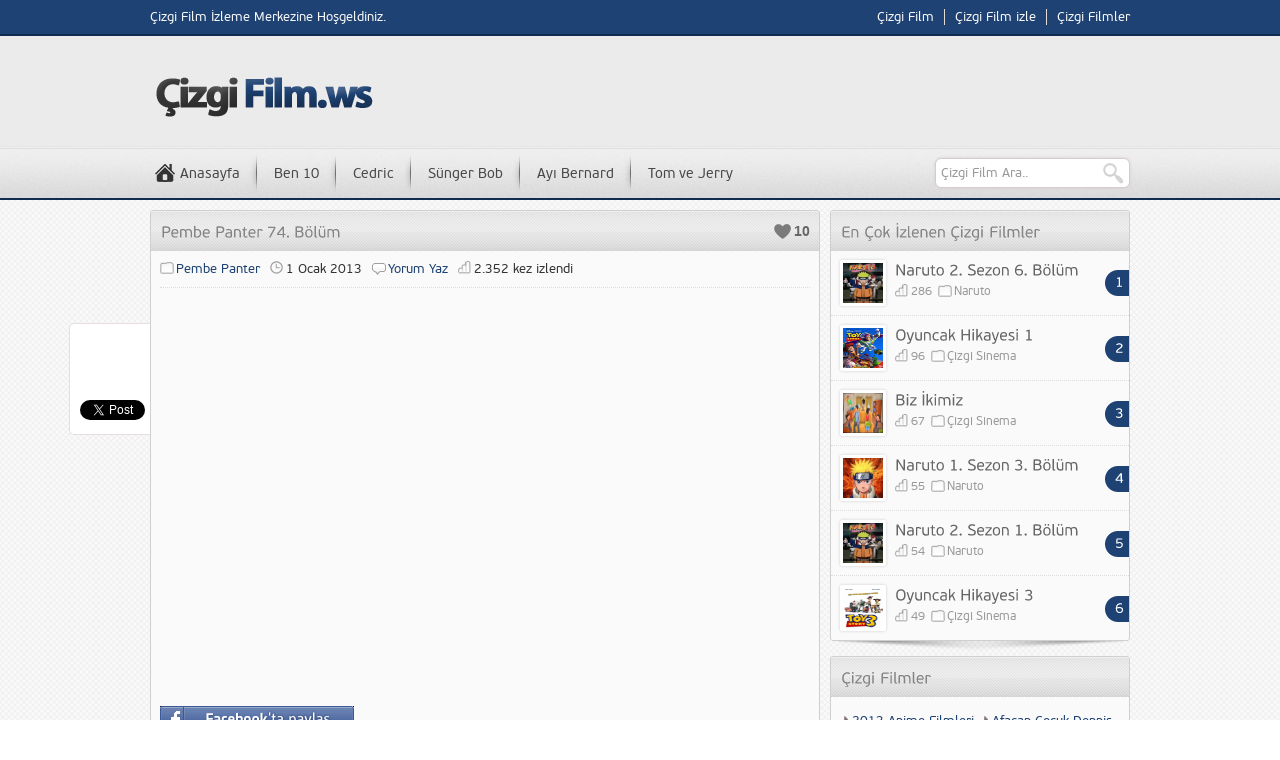

--- FILE ---
content_type: text/html; charset=UTF-8
request_url: https://www.cizgifilm.ws/pembe_panter-izle/pembe-panter-74-bolum.html
body_size: 8480
content:
<!DOCTYPE html>
<html lang="tr">
<head>
<meta charset="UTF-8" />
<title>Pembe Panter 74. Bölüm Çizgi Film izle online çizgi filmler - Cizgifilm.ws</title>
<link rel="stylesheet" type="text/css" href="https://www.cizgifilm.ws/wp-content/themes/cizgifilm/style.css" media="all" />
<link rel="stylesheet" type="text/css" href="https://www.cizgifilm.ws/wp-content/themes/cizgifilm/single.css" media="all" />
<!--[if lt IE 9]>
<script src="https://www.cizgifilm.ws/wp-content/themes/cizgifilm/scripts/html5shiv.js"></script>
<![endif]-->
<style>a,.statsWidget span,.listing a:hover,.listing .category a:hover,.listing .comment a:hover,.listing.picture h3 a:hover,.navi a,.artistBlock h3 a:hover{color:#1e4273}a:hover,.navi a:hover{color:#112c51}#menu-cont, #topbar{border-bottom:2px solid #112c51}#menu a:hover,#menu li:hover a,.sub-menu,#letters li a:hover,.artistCard,.listing .number,#menu li.home:hover a, #topbar, footer{background-color:#1e4273}#menu .sub-menu a:hover{background:#112c51}footer{border-top:2px solid #112c51}</style>

<!-- All in One SEO Pack 3.3.4 by Michael Torbert of Semper Fi Web Design[69,160] -->
<meta name="description"  content="Pembe Panter 74. Bölüm çizgi film izle, Pembe Panter 74. Bölüm online çizgi filmleri" />

<meta name="keywords"  content="pembe panter,pembe panter 74. bölüm" />

<script type="application/ld+json" class="aioseop-schema">{"@context":"https://schema.org","@graph":[{"@type":"Organization","@id":"https://www.cizgifilm.ws/#organization","url":"https://www.cizgifilm.ws/","name":"\u00c7izgi Film izle online \u00e7izgi filmler - Cizgifilm.ws","sameAs":[]},{"@type":"WebSite","@id":"https://www.cizgifilm.ws/#website","url":"https://www.cizgifilm.ws/","name":"\u00c7izgi Film izle online \u00e7izgi filmler - Cizgifilm.ws","publisher":{"@id":"https://www.cizgifilm.ws/#organization"},"potentialAction":{"@type":"SearchAction","target":"https://www.cizgifilm.ws/?s={search_term_string}","query-input":"required name=search_term_string"}},{"@type":"WebPage","@id":"https://www.cizgifilm.ws/pembe_panter-izle/pembe-panter-74-bolum.html#webpage","url":"https://www.cizgifilm.ws/pembe_panter-izle/pembe-panter-74-bolum.html","inLanguage":"tr","name":"Pembe Panter 74. B\u00f6l\u00fcm","isPartOf":{"@id":"https://www.cizgifilm.ws/#website"},"datePublished":"2013-01-01T04:06:24+00:00","dateModified":"2012-12-27T00:39:14+00:00","description":"Pembe Panter 74. B\u00f6l\u00fcm \u00e7izgi film izle, Pembe Panter 74. B\u00f6l\u00fcm online \u00e7izgi filmleri"},{"@type":"Article","@id":"https://www.cizgifilm.ws/pembe_panter-izle/pembe-panter-74-bolum.html#article","isPartOf":{"@id":"https://www.cizgifilm.ws/pembe_panter-izle/pembe-panter-74-bolum.html#webpage"},"author":{"@id":"https://www.cizgifilm.ws/author/admin#author"},"headline":"Pembe Panter 74. B\u00f6l\u00fcm","datePublished":"2013-01-01T04:06:24+00:00","dateModified":"2012-12-27T00:39:14+00:00","commentCount":0,"mainEntityOfPage":{"@id":"https://www.cizgifilm.ws/pembe_panter-izle/pembe-panter-74-bolum.html#webpage"},"publisher":{"@id":"https://www.cizgifilm.ws/#organization"},"articleSection":"Pembe Panter, Pembe Panter, Pembe Panter 74. B\u00f6l\u00fcm"},{"@type":"Person","@id":"https://www.cizgifilm.ws/author/admin#author","name":"admin","sameAs":[],"image":{"@type":"ImageObject","@id":"https://www.cizgifilm.ws/#personlogo","url":"https://secure.gravatar.com/avatar/959802d93a36ba282d05e464c235d884?s=96&d=mm&r=g","width":96,"height":96,"caption":"admin"}}]}</script>
<link rel="canonical" href="https://www.cizgifilm.ws/pembe_panter-izle/pembe-panter-74-bolum.html" />
<!-- All in One SEO Pack -->
<link rel='dns-prefetch' href='//s.w.org' />
<link rel="alternate" type="application/rss+xml" title="Çizgi Film izle online çizgi filmler - Cizgifilm.ws &raquo; Pembe Panter 74. Bölüm yorum beslemesi" href="https://www.cizgifilm.ws/pembe_panter-izle/pembe-panter-74-bolum.html/feed" />
		<script type="7dab8fc1be799862db4cee48-text/javascript">
			window._wpemojiSettings = {"baseUrl":"https:\/\/s.w.org\/images\/core\/emoji\/11.2.0\/72x72\/","ext":".png","svgUrl":"https:\/\/s.w.org\/images\/core\/emoji\/11.2.0\/svg\/","svgExt":".svg","source":{"concatemoji":"https:\/\/www.cizgifilm.ws\/wp-includes\/js\/wp-emoji-release.min.js?ver=5.1.11"}};
			!function(e,a,t){var n,r,o,i=a.createElement("canvas"),p=i.getContext&&i.getContext("2d");function s(e,t){var a=String.fromCharCode;p.clearRect(0,0,i.width,i.height),p.fillText(a.apply(this,e),0,0);e=i.toDataURL();return p.clearRect(0,0,i.width,i.height),p.fillText(a.apply(this,t),0,0),e===i.toDataURL()}function c(e){var t=a.createElement("script");t.src=e,t.defer=t.type="text/javascript",a.getElementsByTagName("head")[0].appendChild(t)}for(o=Array("flag","emoji"),t.supports={everything:!0,everythingExceptFlag:!0},r=0;r<o.length;r++)t.supports[o[r]]=function(e){if(!p||!p.fillText)return!1;switch(p.textBaseline="top",p.font="600 32px Arial",e){case"flag":return s([55356,56826,55356,56819],[55356,56826,8203,55356,56819])?!1:!s([55356,57332,56128,56423,56128,56418,56128,56421,56128,56430,56128,56423,56128,56447],[55356,57332,8203,56128,56423,8203,56128,56418,8203,56128,56421,8203,56128,56430,8203,56128,56423,8203,56128,56447]);case"emoji":return!s([55358,56760,9792,65039],[55358,56760,8203,9792,65039])}return!1}(o[r]),t.supports.everything=t.supports.everything&&t.supports[o[r]],"flag"!==o[r]&&(t.supports.everythingExceptFlag=t.supports.everythingExceptFlag&&t.supports[o[r]]);t.supports.everythingExceptFlag=t.supports.everythingExceptFlag&&!t.supports.flag,t.DOMReady=!1,t.readyCallback=function(){t.DOMReady=!0},t.supports.everything||(n=function(){t.readyCallback()},a.addEventListener?(a.addEventListener("DOMContentLoaded",n,!1),e.addEventListener("load",n,!1)):(e.attachEvent("onload",n),a.attachEvent("onreadystatechange",function(){"complete"===a.readyState&&t.readyCallback()})),(n=t.source||{}).concatemoji?c(n.concatemoji):n.wpemoji&&n.twemoji&&(c(n.twemoji),c(n.wpemoji)))}(window,document,window._wpemojiSettings);
		</script>
		<style type="text/css">
img.wp-smiley,
img.emoji {
	display: inline !important;
	border: none !important;
	box-shadow: none !important;
	height: 1em !important;
	width: 1em !important;
	margin: 0 .07em !important;
	vertical-align: -0.1em !important;
	background: none !important;
	padding: 0 !important;
}
</style>
		<style type="text/css">
	.wp-pagenavi{float:left !important; }
	</style>
  <link rel='stylesheet' id='wp-block-library-css'  href='https://www.cizgifilm.ws/wp-includes/css/dist/block-library/style.min.css?ver=5.1.11' type='text/css' media='all' />
<link rel='stylesheet' id='wp-pagenavi-style-css'  href='http://www.cizgifilm.ws/wp-content/plugins/wp-pagenavi-style/css/css3_black_glossy.css?ver=1.0' type='text/css' media='all' />
<link rel='https://api.w.org/' href='https://www.cizgifilm.ws/wp-json/' />
<link rel="EditURI" type="application/rsd+xml" title="RSD" href="https://www.cizgifilm.ws/xmlrpc.php?rsd" />
<link rel="wlwmanifest" type="application/wlwmanifest+xml" href="https://www.cizgifilm.ws/wp-includes/wlwmanifest.xml" /> 
<link rel='prev' title='Pembe Panter 73. Bölüm' href='https://www.cizgifilm.ws/pembe_panter-izle/pembe-panter-73-bolum.html' />
<link rel='next' title='Pembe Panter 75. Bölüm' href='https://www.cizgifilm.ws/pembe_panter-izle/pembe-panter-75-bolum.html' />
<link rel='shortlink' href='https://www.cizgifilm.ws/?p=5760' />
<link rel="alternate" type="application/json+oembed" href="https://www.cizgifilm.ws/wp-json/oembed/1.0/embed?url=https%3A%2F%2Fwww.cizgifilm.ws%2Fpembe_panter-izle%2Fpembe-panter-74-bolum.html" />
<link rel="alternate" type="text/xml+oembed" href="https://www.cizgifilm.ws/wp-json/oembed/1.0/embed?url=https%3A%2F%2Fwww.cizgifilm.ws%2Fpembe_panter-izle%2Fpembe-panter-74-bolum.html&#038;format=xml" />
<script type="7dab8fc1be799862db4cee48-text/javascript">
	window._se_plugin_version = '8.1.9';
</script>
	<style type="text/css">
	 .wp-pagenavi
	{
		font-size:12px !important;
	}
	</style>
	</head>

<body class="post-template-default single single-post postid-5760 single-format-standard">

<header>
	<section id="topbar">
		<div id="topbar-cont">
			<div id="info">
				Çizgi Film İzleme Merkezine Hoşgeldiniz.			</div>
			<nav id="topmenu">
				<ul id="menu-en-ust" class="menu"><li id="menu-item-8281" class="menu-item menu-item-type-custom menu-item-object-custom menu-item-home menu-item-8281"><a href="http://www.cizgifilm.ws">Çizgi Film</a></li>
<li id="menu-item-8282" class="menu-item menu-item-type-custom menu-item-object-custom menu-item-home menu-item-8282"><a href="http://www.cizgifilm.ws">Çizgi Film izle</a></li>
<li id="menu-item-8283" class="menu-item menu-item-type-custom menu-item-object-custom menu-item-home menu-item-8283"><a href="http://www.cizgifilm.ws">Çizgi Filmler</a></li>
</ul>			</nav>
		</div>
	</section>
	<section id="banner">
		<div id="header-logo">
			<h1><a href="https://www.cizgifilm.ws"><img width="230" height="70" src="http://www.cizgifilm.ws/wp-content/uploads/2014/03/cizgi-film.png" alt="Çizgi Film izle online çizgi filmler &#8211; Cizgifilm.ws" title="Çizgi Film izle online çizgi filmler &#8211; Cizgifilm.ws - Anasayfa" /></a></h1>
		</div>
		<div id="banner-ad"> </div>
	</section>
	<section id="menu-cont">
		<div class="menugroup">
		<nav id="menu">
			<ul id="menu-cizgi-filmler" class="menu"><li id="menu-item-100" class="menu-item menu-item-type-taxonomy menu-item-object-category menu-item-100"><a href="https://www.cizgifilm.ws/izle/ben_10-izle">Ben 10</a></li>
<li id="menu-item-99" class="menu-item menu-item-type-taxonomy menu-item-object-category menu-item-99"><a href="https://www.cizgifilm.ws/izle/cedric">Cedric</a></li>
<li id="menu-item-101" class="menu-item menu-item-type-taxonomy menu-item-object-category menu-item-101"><a href="https://www.cizgifilm.ws/izle/sunger_bob-izle">Sünger Bob</a></li>
<li id="menu-item-102" class="menu-item menu-item-type-taxonomy menu-item-object-category menu-item-102"><a href="https://www.cizgifilm.ws/izle/ayi_bernard_izle">Ayı Bernard</a></li>
<li id="menu-item-22" class="menu-item menu-item-type-taxonomy menu-item-object-category menu-item-22"><a href="https://www.cizgifilm.ws/izle/tom_ve_jerry-izle">Tom ve Jerry</a></li>
</ul>		</nav>
		<form method="get" id="safir-searchform" action="https://www.cizgifilm.ws">
			<input type="text" name="s" id="safir-s" value="Çizgi Film Ara.." onblur="if (!window.__cfRLUnblockHandlers) return false; if(this.value=='') this.value=this.defaultValue;" onfocus="if (!window.__cfRLUnblockHandlers) return false; if(this.value==this.defaultValue) this.value='';" data-cf-modified-7dab8fc1be799862db4cee48-="" />
			<input type="submit" value="Ara" id="safir-searchsubmit" title="Çizgi Film Ara.." />
		</form>
		</div>
	</section>
</header>

<div id="wrapper">
		
	
	<div id="share">
<iframe src="//www.facebook.com/plugins/like.php?href=https://www.cizgifilm.ws/pembe_panter-izle/pembe-panter-74-bolum.html&amp;send=false&amp;layout=box_count&amp;width=120&amp;show_faces=false&amp;font=lucida+grande&amp;colorscheme=light&amp;action=like&amp;height=90&amp;appId=353368641358549" scrolling="no" frameborder="0" style="border:none; overflow:hidden; width:120px; height:62px;" allowTransparency="true"></iframe>

<a href="https://twitter.com/share" class="twitter-share-button" data-url="https://www.cizgifilm.ws/pembe_panter-izle/pembe-panter-74-bolum.html" data-via="your_screen_name" data-lang="en" data-related="anywhereTheJavascriptAPI" data-count="vertical">Tweet</a>
<script type="7dab8fc1be799862db4cee48-text/javascript">!function(d,s,id){var js,fjs=d.getElementsByTagName(s)[0];if(!d.getElementById(id)){js=d.createElement(s);js.id=id;js.src="https://platform.twitter.com/widgets.js";fjs.parentNode.insertBefore(js,fjs);}}(document,"script","twitter-wjs");</script>

<script type="7dab8fc1be799862db4cee48-text/javascript" src="https://apis.google.com/js/plusone.js"></script>
<g:plusone size="tall" href="https://www.cizgifilm.ws/pembe_panter-izle/pembe-panter-74-bolum.html"></g:plusone>

</div>
	<section id="main">
		<section id="single">

<div class="box">
	<div id="safir-like">
		<a href="#" title="Beğen" id="like-button" data-url="https://www.cizgifilm.ws/pembe_panter-izle/pembe-panter-74-bolum.html?like=ok">Beğen</a>
		<span title="10 kişi bunu beğendi.">10</span>
	</div>
	<h1 class="mainHeading">
		Pembe Panter 74. Bölüm	</h1>

		<ul class="meta">
		<li class="category"><a href="https://www.cizgifilm.ws/izle/pembe_panter-izle" >Pembe Panter</a></li><li class="date">1 Ocak 2013</li><li class="comment"><a href="https://www.cizgifilm.ws/pembe_panter-izle/pembe-panter-74-bolum.html#respond">Yorum Yaz</a></li><li class="hit">
		2.352 kez izlendi</p>
			</ul>
			

<div class="pagelink"></div>


			<div class="reading">
								<p><iframe frameborder="0" width="100%" height="390" src="http://www.dailymotion.com/embed/video/xw7hm5"></iframe></p>

			
<div class="facebooks"><a target="_blank" href="http://www.facebook.com/share.php?u=https://www.cizgifilm.ws/pembe_panter-izle/pembe-panter-74-bolum.html"><img style="margin-right:5px;" src="http://www.cizgifilm.ws/facebook-paylasin.gif" border="0" alt="Pembe Panter 74. Bölüm Facebookta paylas" /></a>
</div>

		 <div class="tags">
				<h2>Etiketler</h2>
				<ul>
					<a href="https://www.cizgifilm.ws/etiket/pembe-panter" rel="tag">Pembe Panter</a>, <a href="https://www.cizgifilm.ws/etiket/pembe-panter-74-bolum" rel="tag">Pembe Panter 74. Bölüm</a>				</ul>
			</div><!--tags-->
	
			</div>	

</div><!--box-->

	
<section class="advancedPostsWidget listing wide picture">
<div class="box listing">
			
								<article class="odd noborder">
	<div class="thumb">
		<a href="https://www.cizgifilm.ws/pembe_panter-izle/pembe-panter-89-bolum.html">			<img src="http://www.cizgifilm.ws/wp-content/uploads/2013/01/Pembe-Panter-89.jpg" alt="Pembe Panter 89. Bölüm" width="40" height="40" /></a>
	</div>
	<div class="detail">
		<h3><a href="https://www.cizgifilm.ws/pembe_panter-izle/pembe-panter-89-bolum.html">Pembe Panter 89. Bölüm</a></h3>
		<span class="date">15 Nis</span>	</div>
</article>

<article class="even noborder">
	<div class="thumb">
		<a href="https://www.cizgifilm.ws/pembe_panter-izle/pembe-panter-88-bolum.html">			<img src="http://www.cizgifilm.ws/wp-content/uploads/2013/01/Pembe-Panter-88.jpg" alt="Pembe Panter 88. Bölüm" width="40" height="40" /></a>
	</div>
	<div class="detail">
		<h3><a href="https://www.cizgifilm.ws/pembe_panter-izle/pembe-panter-88-bolum.html">Pembe Panter 88. Bölüm</a></h3>
		<span class="date">6 Oca</span>	</div>
</article>

<article class="odd">
	<div class="thumb">
		<a href="https://www.cizgifilm.ws/pembe_panter-izle/pembe-panter-87-bolum.html">			<img src="http://www.cizgifilm.ws/wp-content/uploads/2013/01/Pembe-Panter-90.jpg" alt="Pembe Panter 87. Bölüm" width="40" height="40" /></a>
	</div>
	<div class="detail">
		<h3><a href="https://www.cizgifilm.ws/pembe_panter-izle/pembe-panter-87-bolum.html">Pembe Panter 87. Bölüm</a></h3>
		<span class="date">6 Oca</span>	</div>
</article>

<article class="even">
	<div class="thumb">
		<a href="https://www.cizgifilm.ws/pembe_panter-izle/pembe-panter-86-bolum.html">			<img src="http://www.cizgifilm.ws/wp-content/uploads/2013/01/Pembe-Panter-86.jpg" alt="Pembe Panter 86. Bölüm" width="40" height="40" /></a>
	</div>
	<div class="detail">
		<h3><a href="https://www.cizgifilm.ws/pembe_panter-izle/pembe-panter-86-bolum.html">Pembe Panter 86. Bölüm</a></h3>
		<span class="date">5 Oca</span>	</div>
</article>

<article class="odd">
	<div class="thumb">
		<a href="https://www.cizgifilm.ws/pembe_panter-izle/pembe-panter-85-bolum.html">			<img src="http://www.cizgifilm.ws/wp-content/uploads/2013/01/Pembe-Panter-93.jpg" alt="Pembe Panter 85. Bölüm" width="40" height="40" /></a>
	</div>
	<div class="detail">
		<h3><a href="https://www.cizgifilm.ws/pembe_panter-izle/pembe-panter-85-bolum.html">Pembe Panter 85. Bölüm</a></h3>
		<span class="date">5 Oca</span>	</div>
</article>

<article class="even">
	<div class="thumb">
		<a href="https://www.cizgifilm.ws/pembe_panter-izle/pembe-panter-84-bolum.html">			<img src="http://www.cizgifilm.ws/wp-content/uploads/2013/01/Pembe-Panter-84.jpg" alt="Pembe Panter 84. Bölüm" width="40" height="40" /></a>
	</div>
	<div class="detail">
		<h3><a href="https://www.cizgifilm.ws/pembe_panter-izle/pembe-panter-84-bolum.html">Pembe Panter 84. Bölüm</a></h3>
		<span class="date">5 Oca</span>	</div>
</article>

<article class="odd">
	<div class="thumb">
		<a href="https://www.cizgifilm.ws/pembe_panter-izle/pembe-panter-83-bolum.html">			<img src="http://www.cizgifilm.ws/wp-content/uploads/2013/01/Pembe-Panter-83.jpg" alt="Pembe Panter 83. Bölüm" width="40" height="40" /></a>
	</div>
	<div class="detail">
		<h3><a href="https://www.cizgifilm.ws/pembe_panter-izle/pembe-panter-83-bolum.html">Pembe Panter 83. Bölüm</a></h3>
		<span class="date">5 Oca</span>	</div>
</article>

<article class="even">
	<div class="thumb">
		<a href="https://www.cizgifilm.ws/pembe_panter-izle/pembe-panter-82-bolum.html">			<img src="http://www.cizgifilm.ws/wp-content/uploads/2013/01/Pembe-Panter-82.jpg" alt="Pembe Panter 82. Bölüm" width="40" height="40" /></a>
	</div>
	<div class="detail">
		<h3><a href="https://www.cizgifilm.ws/pembe_panter-izle/pembe-panter-82-bolum.html">Pembe Panter 82. Bölüm</a></h3>
		<span class="date">5 Oca</span>	</div>
</article>

<article class="odd">
	<div class="thumb">
		<a href="https://www.cizgifilm.ws/pembe_panter-izle/pembe-panter-81-bolum.html">			<img src="http://www.cizgifilm.ws/wp-content/uploads/2013/01/Pembe-Panter-81.jpg" alt="Pembe Panter 81. Bölüm" width="40" height="40" /></a>
	</div>
	<div class="detail">
		<h3><a href="https://www.cizgifilm.ws/pembe_panter-izle/pembe-panter-81-bolum.html">Pembe Panter 81. Bölüm</a></h3>
		<span class="date">5 Oca</span>	</div>
</article>

<article class="even">
	<div class="thumb">
		<a href="https://www.cizgifilm.ws/pembe_panter-izle/pembe-panter-80-bolum.html">			<img src="http://www.cizgifilm.ws/wp-content/uploads/2013/01/Pembe-Panter-80.jpg" alt="Pembe Panter 80. Bölüm" width="40" height="40" /></a>
	</div>
	<div class="detail">
		<h3><a href="https://www.cizgifilm.ws/pembe_panter-izle/pembe-panter-80-bolum.html">Pembe Panter 80. Bölüm</a></h3>
		<span class="date">4 Oca</span>	</div>
</article>

<article class="odd">
	<div class="thumb">
		<a href="https://www.cizgifilm.ws/pembe_panter-izle/pembe-panter-79-bolum.html">			<img src="http://www.cizgifilm.ws/wp-content/uploads/2013/01/Pembe-Panter-79.jpg" alt="Pembe Panter 79. Bölüm" width="40" height="40" /></a>
	</div>
	<div class="detail">
		<h3><a href="https://www.cizgifilm.ws/pembe_panter-izle/pembe-panter-79-bolum.html">Pembe Panter 79. Bölüm</a></h3>
		<span class="date">4 Oca</span>	</div>
</article>

<article class="even">
	<div class="thumb">
		<a href="https://www.cizgifilm.ws/pembe_panter-izle/pembe-panter-78-bolum.html">			<img src="http://www.cizgifilm.ws/wp-content/uploads/2013/01/Pembe-Panter-78.jpg" alt="Pembe Panter 78. Bölüm" width="40" height="40" /></a>
	</div>
	<div class="detail">
		<h3><a href="https://www.cizgifilm.ws/pembe_panter-izle/pembe-panter-78-bolum.html">Pembe Panter 78. Bölüm</a></h3>
		<span class="date">4 Oca</span>	</div>
</article>

<article class="odd">
	<div class="thumb">
		<a href="https://www.cizgifilm.ws/pembe_panter-izle/pembe-panter-77-bolum.html">			<img src="http://www.cizgifilm.ws/wp-content/uploads/2013/01/Pembe-Panter-77.jpg" alt="Pembe Panter 77. Bölüm" width="40" height="40" /></a>
	</div>
	<div class="detail">
		<h3><a href="https://www.cizgifilm.ws/pembe_panter-izle/pembe-panter-77-bolum.html">Pembe Panter 77. Bölüm</a></h3>
		<span class="date">4 Oca</span>	</div>
</article>

<article class="even">
	<div class="thumb">
		<a href="https://www.cizgifilm.ws/pembe_panter-izle/pembe-panter-76-bolum.html">			<img src="http://www.cizgifilm.ws/wp-content/uploads/2013/01/Pembe-Panter-76.jpg" alt="Pembe Panter 76. Bölüm" width="40" height="40" /></a>
	</div>
	<div class="detail">
		<h3><a href="https://www.cizgifilm.ws/pembe_panter-izle/pembe-panter-76-bolum.html">Pembe Panter 76. Bölüm</a></h3>
		<span class="date">4 Oca</span>	</div>
</article>

<article class="odd">
	<div class="thumb">
		<a href="https://www.cizgifilm.ws/pembe_panter-izle/pembe-panter-75-bolum.html">			<img src="http://www.cizgifilm.ws/wp-content/uploads/2012/12/Pembe-Panter-75.jpg" alt="Pembe Panter 75. Bölüm" width="40" height="40" /></a>
	</div>
	<div class="detail">
		<h3><a href="https://www.cizgifilm.ws/pembe_panter-izle/pembe-panter-75-bolum.html">Pembe Panter 75. Bölüm</a></h3>
		<span class="date">1 Oca</span>	</div>
</article>

<article class="even">
	<div class="thumb">
		<a href="https://www.cizgifilm.ws/pembe_panter-izle/pembe-panter-73-bolum.html">			<img src="http://www.cizgifilm.ws/wp-content/uploads/2012/12/Pembe-Panter-73.jpg" alt="Pembe Panter 73. Bölüm" width="40" height="40" /></a>
	</div>
	<div class="detail">
		<h3><a href="https://www.cizgifilm.ws/pembe_panter-izle/pembe-panter-73-bolum.html">Pembe Panter 73. Bölüm</a></h3>
		<span class="date">1 Oca</span>	</div>
</article>

<article class="odd">
	<div class="thumb">
		<a href="https://www.cizgifilm.ws/pembe_panter-izle/pembe-panter-72-bolum.html">			<img src="http://www.cizgifilm.ws/wp-content/uploads/2012/12/Pembe-Panter-72.jpg" alt="Pembe Panter 72. Bölüm" width="40" height="40" /></a>
	</div>
	<div class="detail">
		<h3><a href="https://www.cizgifilm.ws/pembe_panter-izle/pembe-panter-72-bolum.html">Pembe Panter 72. Bölüm</a></h3>
		<span class="date">1 Oca</span>	</div>
</article>

<article class="even">
	<div class="thumb">
		<a href="https://www.cizgifilm.ws/pembe_panter-izle/pembe-panter-71-bolum.html">			<img src="http://www.cizgifilm.ws/wp-content/uploads/2012/12/Pembe-Panter-71.jpg" alt="Pembe Panter 71. Bölüm" width="40" height="40" /></a>
	</div>
	<div class="detail">
		<h3><a href="https://www.cizgifilm.ws/pembe_panter-izle/pembe-panter-71-bolum.html">Pembe Panter 71. Bölüm</a></h3>
		<span class="date">1 Oca</span>	</div>
</article>

<article class="odd">
	<div class="thumb">
		<a href="https://www.cizgifilm.ws/pembe_panter-izle/pembe-panter-70-bolum.html">			<img src="http://www.cizgifilm.ws/wp-content/uploads/2012/12/Pembe-Panter-70.jpg" alt="Pembe Panter 70. Bölüm" width="40" height="40" /></a>
	</div>
	<div class="detail">
		<h3><a href="https://www.cizgifilm.ws/pembe_panter-izle/pembe-panter-70-bolum.html">Pembe Panter 70. Bölüm</a></h3>
		<span class="date">31 Ara</span>	</div>
</article>

<article class="even">
	<div class="thumb">
		<a href="https://www.cizgifilm.ws/pembe_panter-izle/pembe-panter-69-bolum.html">			<img src="http://www.cizgifilm.ws/wp-content/uploads/2012/12/Pembe-Panter-69.jpg" alt="Pembe Panter 69. Bölüm" width="40" height="40" /></a>
	</div>
	<div class="detail">
		<h3><a href="https://www.cizgifilm.ws/pembe_panter-izle/pembe-panter-69-bolum.html">Pembe Panter 69. Bölüm</a></h3>
		<span class="date">31 Ara</span>	</div>
</article>

<article class="odd">
	<div class="thumb">
		<a href="https://www.cizgifilm.ws/pembe_panter-izle/pembe-panter-68-bolum.html">			<img src="http://www.cizgifilm.ws/wp-content/uploads/2012/12/Pembe-Panter-68.jpg" alt="Pembe Panter 68. Bölüm" width="40" height="40" /></a>
	</div>
	<div class="detail">
		<h3><a href="https://www.cizgifilm.ws/pembe_panter-izle/pembe-panter-68-bolum.html">Pembe Panter 68. Bölüm</a></h3>
		<span class="date">31 Ara</span>	</div>
</article>

<article class="even">
	<div class="thumb">
		<a href="https://www.cizgifilm.ws/pembe_panter-izle/pembe-panter-67-bolum.html">			<img src="http://www.cizgifilm.ws/wp-content/uploads/2012/12/Pembe-Panter-67.jpg" alt="Pembe Panter 67. Bölüm" width="40" height="40" /></a>
	</div>
	<div class="detail">
		<h3><a href="https://www.cizgifilm.ws/pembe_panter-izle/pembe-panter-67-bolum.html">Pembe Panter 67. Bölüm</a></h3>
		<span class="date">31 Ara</span>	</div>
</article>

<article class="odd">
	<div class="thumb">
		<a href="https://www.cizgifilm.ws/pembe_panter-izle/pembe-panter-66-bolum.html">			<img src="http://www.cizgifilm.ws/wp-content/uploads/2012/12/Pembe-Panter-66.jpg" alt="Pembe Panter 66. Bölüm" width="40" height="40" /></a>
	</div>
	<div class="detail">
		<h3><a href="https://www.cizgifilm.ws/pembe_panter-izle/pembe-panter-66-bolum.html">Pembe Panter 66. Bölüm</a></h3>
		<span class="date">31 Ara</span>	</div>
</article>

<article class="even">
	<div class="thumb">
		<a href="https://www.cizgifilm.ws/pembe_panter-izle/pembe-panter-65-bolum.html">			<img src="http://www.cizgifilm.ws/wp-content/uploads/2012/12/Pembe-Panter-65.jpg" alt="Pembe Panter 65. Bölüm" width="40" height="40" /></a>
	</div>
	<div class="detail">
		<h3><a href="https://www.cizgifilm.ws/pembe_panter-izle/pembe-panter-65-bolum.html">Pembe Panter 65. Bölüm</a></h3>
		<span class="date">30 Ara</span>	</div>
</article>

<article class="odd">
	<div class="thumb">
		<a href="https://www.cizgifilm.ws/pembe_panter-izle/pembe-panter-64-bolum.html">			<img src="http://www.cizgifilm.ws/wp-content/uploads/2012/12/Pembe-Panter-64.jpg" alt="Pembe Panter 64. Bölüm" width="40" height="40" /></a>
	</div>
	<div class="detail">
		<h3><a href="https://www.cizgifilm.ws/pembe_panter-izle/pembe-panter-64-bolum.html">Pembe Panter 64. Bölüm</a></h3>
		<span class="date">30 Ara</span>	</div>
</article>

<article class="even">
	<div class="thumb">
		<a href="https://www.cizgifilm.ws/pembe_panter-izle/pembe-panter-63-bolum.html">			<img src="http://www.cizgifilm.ws/wp-content/uploads/2012/12/Pembe-Panter-63.jpg" alt="Pembe Panter 63. Bölüm" width="40" height="40" /></a>
	</div>
	<div class="detail">
		<h3><a href="https://www.cizgifilm.ws/pembe_panter-izle/pembe-panter-63-bolum.html">Pembe Panter 63. Bölüm</a></h3>
		<span class="date">30 Ara</span>	</div>
</article>

<article class="odd">
	<div class="thumb">
		<a href="https://www.cizgifilm.ws/pembe_panter-izle/pembe-panter-62-bolum.html">			<img src="http://www.cizgifilm.ws/wp-content/uploads/2012/12/Pembe-Panter-62.jpg" alt="Pembe Panter 62. Bölüm" width="40" height="40" /></a>
	</div>
	<div class="detail">
		<h3><a href="https://www.cizgifilm.ws/pembe_panter-izle/pembe-panter-62-bolum.html">Pembe Panter 62. Bölüm</a></h3>
		<span class="date">30 Ara</span>	</div>
</article>

<article class="even">
	<div class="thumb">
		<a href="https://www.cizgifilm.ws/pembe_panter-izle/pembe-panter-61-bolum.html">			<img src="http://www.cizgifilm.ws/wp-content/uploads/2012/12/Pembe-Panter-61.jpg" alt="Pembe Panter 61. Bölüm" width="40" height="40" /></a>
	</div>
	<div class="detail">
		<h3><a href="https://www.cizgifilm.ws/pembe_panter-izle/pembe-panter-61-bolum.html">Pembe Panter 61. Bölüm</a></h3>
		<span class="date">30 Ara</span>	</div>
</article>

				</div>
</section>


<div id="comments" class="box">


<h1 class="mainHeading">Yorumlar</h1>

	<p>Henüz yorum yapılmamış.</p>
		<div id="respond" class="comment-respond">
		<h3 id="reply-title" class="comment-reply-title">Yorum Yaz <small><a rel="nofollow" id="cancel-comment-reply-link" href="/pembe_panter-izle/pembe-panter-74-bolum.html#respond" style="display:none;">[ Yoruma cevap yazmaktan vazgeç ]</a></small></h3>			<form action="https://www.cizgifilm.ws/wp-comments-post.php" method="post" id="commentform" class="comment-form">
				<textarea name="comment" id="comment" cols="60" rows="6" tabindex="4"></textarea><p id="author"><input type="text" id="author" name="author" size="80" tabindex="1" value="" /><label for="author">İsminiz</label></p>
<p id="email"><input type="text" id="email" name="email" size="80" tabindex="2" value="" /><label for="email">Mail adresin (yayınlanmayacak)</label></p>
<p class="form-submit"><input name="submit" type="submit" id="submit" class="submit" value="Gönder" /> <input type='hidden' name='comment_post_ID' value='5760' id='comment_post_ID' />
<input type='hidden' name='comment_parent' id='comment_parent' value='0' />
</p>
<!-- Anti-spam plugin wordpress.org/plugins/anti-spam/ -->

        <input type="hidden" name="antspm-j" class="antispam-control antispam-control-j" value="off" />
        

		<input type="hidden" name="antspm-t" class="antispam-control antispam-control-t" value="1766159506" />
		
		<p class="antispam-group antispam-group-q" style="clear: both;">
			<label>Current ye@r <span class="required">*</span></label>
			<input type="hidden" name="antspm-a" class="antispam-control antispam-control-a" value="2025" />
			<input type="text" name="antspm-q" class="antispam-control antispam-control-q" value="6.5.1" autocomplete="off" />
		</p>
		<p class="antispam-group antispam-group-e" style="display: none;">
			<label>Leave this field empty</label>
			<input type="text" name="antspm-e-email-url-website" class="antispam-control antispam-control-e" value="" autocomplete="off" />
		</p>
			</form>
			</div><!-- #respond -->
	</div>
</section>
<!--content, single or main-->

<aside>
	<section class="advancedPostsWidget listing narrow picture panel"> 
	<div class="listing box">
			<h2 class="mainHeading">En Çok İzlenen Çizgi Filmler</h2>
								<article class="odd noborder">
						<div class="thumb">
							<a href="https://www.cizgifilm.ws/naruto-izle/naruto-2-sezon-6-bolum.html">			<img src="http://www.cizgifilm.ws/wp-content/uploads/2013/07/naruto-2-sezon-6-bolum.jpg" alt="Naruto 2. Sezon 6. Bölüm" width="40" height="40" /></a>
						</div>
						<div class="detail">
							<h3><a href="https://www.cizgifilm.ws/naruto-izle/naruto-2-sezon-6-bolum.html">Naruto 2. Sezon 6. Bölüm</a></h3>
							<span class="hit">286</span><span class="category"><a href="https://www.cizgifilm.ws/izle/naruto-izle" >Naruto</a></span>						<span class="number">1</span>						</div>
					</article>
										<article class="even noborder">
						<div class="thumb">
							<a href="https://www.cizgifilm.ws/cizgi_sinema-izle/oyuncak-hikayesi-1.html">			<img src="http://www.cizgifilm.ws/wp-content/uploads/2012/10/Oyuncak-Hikayesi-1.jpg" alt="Oyuncak Hikayesi 1" width="40" height="40" /></a>
						</div>
						<div class="detail">
							<h3><a href="https://www.cizgifilm.ws/cizgi_sinema-izle/oyuncak-hikayesi-1.html">Oyuncak Hikayesi 1</a></h3>
							<span class="hit">96</span><span class="category"><a href="https://www.cizgifilm.ws/izle/cizgi_sinema-izle" >Çizgi Sinema</a></span>						<span class="number">2</span>						</div>
					</article>
										<article class="odd">
						<div class="thumb">
							<a href="https://www.cizgifilm.ws/cizgi_sinema-izle/biz-ikimiz.html">			<img src="http://www.cizgifilm.ws/wp-content/uploads/2012/12/Biz-İkimiz.jpg" alt="Biz İkimiz" width="40" height="40" /></a>
						</div>
						<div class="detail">
							<h3><a href="https://www.cizgifilm.ws/cizgi_sinema-izle/biz-ikimiz.html">Biz İkimiz</a></h3>
							<span class="hit">67</span><span class="category"><a href="https://www.cizgifilm.ws/izle/cizgi_sinema-izle" >Çizgi Sinema</a></span>						<span class="number">3</span>						</div>
					</article>
										<article class="even">
						<div class="thumb">
							<a href="https://www.cizgifilm.ws/naruto-izle/naruto-1-sezon-3-bolum.html">			<img src="http://www.cizgifilm.ws/wp-content/uploads/2013/06/naruto1-3.jpg" alt="Naruto 1. Sezon 3. Bölüm" width="40" height="40" /></a>
						</div>
						<div class="detail">
							<h3><a href="https://www.cizgifilm.ws/naruto-izle/naruto-1-sezon-3-bolum.html">Naruto 1. Sezon 3. Bölüm</a></h3>
							<span class="hit">55</span><span class="category"><a href="https://www.cizgifilm.ws/izle/naruto-izle" >Naruto</a></span>						<span class="number">4</span>						</div>
					</article>
										<article class="odd">
						<div class="thumb">
							<a href="https://www.cizgifilm.ws/naruto-izle/naruto-2-sezon-1-bolum.html">			<img src="http://www.cizgifilm.ws/wp-content/uploads/2013/07/naruto-2-sezon-1-bolum.jpg" alt="Naruto 2. Sezon 1. Bölüm" width="40" height="40" /></a>
						</div>
						<div class="detail">
							<h3><a href="https://www.cizgifilm.ws/naruto-izle/naruto-2-sezon-1-bolum.html">Naruto 2. Sezon 1. Bölüm</a></h3>
							<span class="hit">54</span><span class="category"><a href="https://www.cizgifilm.ws/izle/naruto-izle" >Naruto</a></span>						<span class="number">5</span>						</div>
					</article>
										<article class="even">
						<div class="thumb">
							<a href="https://www.cizgifilm.ws/cizgi_sinema-izle/oyuncak-hikayesi-3.html">			<img src="http://www.cizgifilm.ws/wp-content/uploads/2013/01/Oyuncak-Hikayesi-3.jpg" alt="Oyuncak Hikayesi 3" width="40" height="40" /></a>
						</div>
						<div class="detail">
							<h3><a href="https://www.cizgifilm.ws/cizgi_sinema-izle/oyuncak-hikayesi-3.html">Oyuncak Hikayesi 3</a></h3>
							<span class="hit">49</span><span class="category"><a href="https://www.cizgifilm.ws/izle/cizgi_sinema-izle" >Çizgi Sinema</a></span>						<span class="number">6</span>						</div>
					</article>
						</div>
</section>
<section class="panel"><div class="box"><h2 class="mainHeading">Çizgi Filmler</h2>		<ul>
				<li class="cat-item cat-item-2416"><a href="https://www.cizgifilm.ws/izle/2013-filmleri" title="2013 filmleri, 2013 anime filmleri, 2013 çizgi filmleri izle, 2013 Animeleri izle">2013 Anime Filmleri</a>
</li>
	<li class="cat-item cat-item-142"><a href="https://www.cizgifilm.ws/izle/afacan_cocuk_dennis-izle" title="Afacan Çocuk Dennis izle, Afacan Çocuk Dennis çizgi filmleri, Afacan Çocuk Dennis online çizgi film izle">Afacan Çocuk Dennis</a>
</li>
	<li class="cat-item cat-item-488"><a href="https://www.cizgifilm.ws/izle/afacan_ve_yedi_kafadar-izle" title="Afacan ve Yedi Kafadar izle, Afacan ve Yedi Kafadar çizgi filmleri, Afacan ve Yedi Kafadar online çizgi film izle">Afacan ve Yedi Kafadar</a>
</li>
	<li class="cat-item cat-item-87"><a href="https://www.cizgifilm.ws/izle/animasyon-izle" title="Animasyon izle, Animasyon çizgi filmleri, Animasyon online çizgi film izle">Animasyon</a>
</li>
	<li class="cat-item cat-item-393"><a href="https://www.cizgifilm.ws/izle/anne_shirley-izle" title="Anne Shirley izle, Anne Shirley çizgi filmleri, Anne Shirley online çizgi film izle">Anne Shirley</a>
</li>
	<li class="cat-item cat-item-20"><a href="https://www.cizgifilm.ws/izle/ayi_bernard_izle" title="Ayı Bernard izle, Ayı Bernard çizgi filmleri, Ayı Bernard online çizgi film izle">Ayı Bernard</a>
</li>
	<li class="cat-item cat-item-18"><a href="https://www.cizgifilm.ws/izle/ben_10-izle" title="Ben 10 izle, ben 10 çizgi film izle, ben 10 çizgi filmleri">Ben 10</a>
</li>
	<li class="cat-item cat-item-263"><a href="https://www.cizgifilm.ws/izle/billy_ve_buddy-izle" title="Billy ve Buddy izle, Billy ve Buddy çizgi filmleri, Billy ve Buddy online çizgi film izle">Billy ve Buddy</a>
</li>
	<li class="cat-item cat-item-2460"><a href="https://www.cizgifilm.ws/izle/bleach" title="Bleach izle, Bleach çizgi film izle, Bleach çizgi filmleri, Bleach anime izle, Bleach Tüm bölümler">Bleach izle</a>
</li>
	<li class="cat-item cat-item-546"><a href="https://www.cizgifilm.ws/izle/boom__reds-izle" title="Boom &amp; Reds izle, Boom &amp; Reds çizgi filmleri, Boom &amp; Reds online çizgi film izle">Boom &amp; Reds</a>
</li>
	<li class="cat-item cat-item-501"><a href="https://www.cizgifilm.ws/izle/bugs_bunny-izle" title="Bugs Bunny izle, Bugs Bunny çizgi filmleri, Bugs Bunny online çizgi film izle">Bugs Bunny</a>
</li>
	<li class="cat-item cat-item-30"><a href="https://www.cizgifilm.ws/izle/caillou_kayu-izle" title="Caillou - Kayu izle, Caillou - Kayu çizgi filmleri, Caillou - Kayu online çizgi film izle">Caillou &#8211; Kayu</a>
</li>
	<li class="cat-item cat-item-23"><a href="https://www.cizgifilm.ws/izle/cedric" title="Cedric izle, Cedric çizgi filmleri, cedric online çizgi film izle">Cedric</a>
</li>
	<li class="cat-item cat-item-691"><a href="https://www.cizgifilm.ws/izle/cille-izle" title="Cille izle, Cille çizgi filmleri, Cille online çizgi film izle">Cille</a>
</li>
	<li class="cat-item cat-item-65"><a href="https://www.cizgifilm.ws/izle/cizgi_sinema-izle" title="Çizgi Sinema İzle,  çizgi filmleri, online çizgi film izle">Çizgi Sinema</a>
</li>
	<li class="cat-item cat-item-946"><a href="https://www.cizgifilm.ws/izle/cuf_cuf_trenler-izle" title="Cuf Cuf Trenler izle, Cuf Cuf Trenler çizgi filmleri, Cuf Cuf Trenler online çizgi film izle">Cuf Cuf Trenler</a>
</li>
	<li class="cat-item cat-item-2403"><a href="https://www.cizgifilm.ws/izle/death-note" title="Death Note izle, Death Note çizgi film izle, Death Note çizgi filmleri, Death Note anime izle, Death Note Tüm bölümler">Death Note</a>
</li>
	<li class="cat-item cat-item-103"><a href="https://www.cizgifilm.ws/izle/dedemin_oyuncagi-izle" title="Dedemin Oyuncağı izle, Dedemin Oyuncağı çizgi film izle, Dedemin Oyuncağı çizgi filmleri">Dedemin Oyuncağı</a>
</li>
	<li class="cat-item cat-item-34"><a href="https://www.cizgifilm.ws/izle/dini_cizgi_filmler-izle" title="Dini çizgi filmler izle izle, Dini çizgi filmler izle çizgi filmleri,   Dini çizgi filmler izle, online çizgi film izle">Dini Çizgi Filmler İzle</a>
</li>
	<li class="cat-item cat-item-322"><a href="https://www.cizgifilm.ws/izle/donald-duck-izle" title="Donald Duck  izle, Donald Duck  çizgi filmleri, Donald Duck  online çizgi film izle">Donald Duck</a>
</li>
	<li class="cat-item cat-item-277"><a href="https://www.cizgifilm.ws/izle/evvel_zaman_icinde-izle" title="Evvel Zaman İçinde izle, Evvel Zaman İçinde çizgi filmleri, Evvel Zaman İçinde online çizgi film izle">Evvel Zaman İçinde</a>
</li>
	<li class="cat-item cat-item-2459"><a href="https://www.cizgifilm.ws/izle/free-anime" title="Free izle, Free çizgi film izle, Free çizgi filmleri, Free anime izle, Free Tüm bölümler">Free! izle</a>
</li>
	<li class="cat-item cat-item-405"><a href="https://www.cizgifilm.ws/izle/janggeumin_ruyasi-izle" title="Janggeum’ın Rüyası izle, Janggeum’ın Rüyası çizgi filmleri, Janggeum’ın Rüyası online çizgi film izle">Janggeum’ın Rüyası</a>
</li>
	<li class="cat-item cat-item-635"><a href="https://www.cizgifilm.ws/izle/jetgiller-izle" title="Jetgiller izle, Jetgiller çizgi filmleri, Jetgiller online çizgi film izle">Jetgiller</a>
</li>
	<li class="cat-item cat-item-474"><a href="https://www.cizgifilm.ws/izle/kat_kat_katla-izle" title="Kat Kat Katla izle, Kat Kat Katla çizgi filmleri, Kat Kat Katla online çizgi film izle">Kat Kat Katla</a>
</li>
	<li class="cat-item cat-item-68"><a href="https://www.cizgifilm.ws/izle/keloglan_masallari-izle" title="Keloğlan Masalları izle, Keloğlan Masalları çizgi filmleri, Keloğlan Masalları online çizgi film izle">Keloğlan Masalları</a>
</li>
	<li class="cat-item cat-item-1105"><a href="https://www.cizgifilm.ws/izle/mickey_mouse-izle" title="Mickey Mouse izle, Mickey Mouse çizgi filmleri, Mickey Mouse online çizgi film izle">Mickey Mouse</a>
</li>
	<li class="cat-item cat-item-2387"><a href="https://www.cizgifilm.ws/izle/naruto-izle" title="Naruto izle, Naruto çizgi film izle, Naruto çizgi filmleri, Naruto anime izle">Naruto</a>
</li>
	<li class="cat-item cat-item-213"><a href="https://www.cizgifilm.ws/izle/nasreddin_hoca-izle" title="Nasreddin Hoca izle, Nasreddin Hoca çizgi film izle, Nasreddin Hoca çizgi filmleri">Nasreddin Hoca</a>
</li>
	<li class="cat-item cat-item-2396"><a href="https://www.cizgifilm.ws/izle/one-piece" title="One Piece izle, One Piece çizgi film izle, One Piece çizgi filmleri, One Piece anime izle">One Piece</a>
</li>
	<li class="cat-item cat-item-1610"><a href="https://www.cizgifilm.ws/izle/origami-kagit_katlama_sanati-izle" title="Origami / Kağıt Katlama Sanatı  izle, Origami / Kağıt Katlama Sanatı  çizgi filmleri, Origami / Kağıt Katlama Sanatı online çizgi film izle">Origami / Kağıt Katlama Sanatı</a>
</li>
	<li class="cat-item cat-item-31"><a href="https://www.cizgifilm.ws/izle/pembe_panter-izle" title="Pembe Panter izle, Pembe Panter çizgi filmleri, Pembe Panter online çizgi film izle">Pembe Panter</a>
</li>
	<li class="cat-item cat-item-40"><a href="https://www.cizgifilm.ws/izle/pepee-izle" title="Pepee izle, Pepee izle çizgi filmleri, Pepee izle online çizgi film izle">Pepee İzle</a>
</li>
	<li class="cat-item cat-item-874"><a href="https://www.cizgifilm.ws/izle/pingu-izle" title="Pingu izle, Pingu çizgi filmleri, Pingu online çizgi film izle">Pingu</a>
</li>
	<li class="cat-item cat-item-584"><a href="https://www.cizgifilm.ws/izle/pocoyo-izle" title="Pocoyo izle, Pocoyo çizgi filmleri, Pocoyo online çizgi film izle">Pocoyo</a>
</li>
	<li class="cat-item cat-item-1186"><a href="https://www.cizgifilm.ws/izle/road_runner-izle" title="Road Runner izle, Road Runner çizgi filmleri, Road Runner online çizgi film izle">Road Runner</a>
</li>
	<li class="cat-item cat-item-32"><a href="https://www.cizgifilm.ws/izle/sirinler" title="Şirinler izle, Şirinler çizgi filmleri, Şirinler online çizgi film izle">Şirinler</a>
</li>
	<li class="cat-item cat-item-4"><a href="https://www.cizgifilm.ws/izle/sunger_bob-izle" title="Sünger bob filmleri, sünger bob çiz film izler, çizgi sünger bob">Sünger Bob</a>
</li>
	<li class="cat-item cat-item-571"><a href="https://www.cizgifilm.ws/izle/tenten-izle" title="Tenten izle, Tenten çizgi filmleri, Tenten online çizgi film izle">Tenten</a>
</li>
	<li class="cat-item cat-item-5"><a href="https://www.cizgifilm.ws/izle/tom_ve_jerry-izle" title="Tom ve Jerry izle, Tom ve Jerry çizgi filmleri">Tom ve Jerry</a>
</li>
	<li class="cat-item cat-item-834"><a href="https://www.cizgifilm.ws/izle/tsubasa-izle" title="Tsubasa izle, Tsubasa çizgi filmleri, Tsubasa online çizgi film izle">Tsubasa</a>
</li>
	<li class="cat-item cat-item-956"><a href="https://www.cizgifilm.ws/izle/turma-izle" title="Turma izle, Turma çizgi filmleri, Turma online çizgi film izle">Turma</a>
</li>
	<li class="cat-item cat-item-427"><a href="https://www.cizgifilm.ws/izle/ucan_balon-izle" title="Uçan Balon izle, Uçan Balon çizgi filmleri, Uçan Balon online çizgi film izle">Uçan Balon</a>
</li>
	<li class="cat-item cat-item-252"><a href="https://www.cizgifilm.ws/izle/ucuzler-izle" title="Üçüzler izle, Üçüzler çizgi filmleri, Üçüzler online çizgi film izle">Üçüzler</a>
</li>
	<li class="cat-item cat-item-589"><a href="https://www.cizgifilm.ws/izle/uki-izle" title="Uki izle, Uki çizgi filmleri, Uki online çizgi film izle">Uki</a>
</li>
	<li class="cat-item cat-item-195"><a href="https://www.cizgifilm.ws/izle/uzun_kuyruk-izle" title="Uzun Kuyruk izle, Uzun Kuyruk çizgi filmleri, Uzun Kuyruk online çizgi film izle">Uzun Kuyruk</a>
</li>
	<li class="cat-item cat-item-1072"><a href="https://www.cizgifilm.ws/izle/woody_woodpecker-izle" title="Woody Woodpecker izle, Woody Woodpecker çizgi filmleri, Woody Woodpecker online çizgi film izle">Woody Woodpecker</a>
</li>
		</ul>
			</div></section></aside>

	</section>
	<!--main-->

</div>
<!--wrapper-->

<footer>
	<div id="footer-cont">
		<section id="footer-menu">
			<div id="copyright">Çizgi Film Ws - Güncel Çizgi Film Arşivi - 2014</div>
			<nav>
				<ul class="menu"><li class="page_item page-item-2"><a href="https://www.cizgifilm.ws/iletisim">İletişim</a></li>
</ul>
			</nav>
		</section>
		<section id="social">
				<ul>
							<li class="rss"><a href="http://www.cizgifilm.ws/feed" title="Sitemizi rss üzerinden takip edin"></a></li>
					</ul>
		</section>
	</div>
</footer>
<script type="7dab8fc1be799862db4cee48-text/javascript" src='https://www.cizgifilm.ws/wp-content/plugins/anti-spam/assets/js/anti-spam-5.5.js'></script>
<script type="7dab8fc1be799862db4cee48-text/javascript" src='https://www.cizgifilm.ws/wp-includes/js/wp-embed.min.js?ver=5.1.11'></script>
<script type="7dab8fc1be799862db4cee48-text/javascript" src='https://www.cizgifilm.ws/wp-includes/js/comment-reply.min.js?ver=5.1.11'></script>
<script type="7dab8fc1be799862db4cee48-text/javascript" src="https://www.cizgifilm.ws/wp-content/themes/cizgifilm/scripts/scripts.js" async></script>
<!-- Yandex.Metrika counter -->
<script type="7dab8fc1be799862db4cee48-text/javascript">
(function (d, w, c) {
    (w[c] = w[c] || []).push(function() {
        try {
            w.yaCounter24731195 = new Ya.Metrika({id:24731195,
                    clickmap:true,
                    trackLinks:true,
                    accurateTrackBounce:true});
        } catch(e) { }
    });

    var n = d.getElementsByTagName("script")[0],
        s = d.createElement("script"),
        f = function () { n.parentNode.insertBefore(s, n); };
    s.type = "text/javascript";
    s.async = true;
    s.src = (d.location.protocol == "https:" ? "https:" : "http:") + "//mc.yandex.ru/metrika/watch.js";

    if (w.opera == "[object Opera]") {
        d.addEventListener("DOMContentLoaded", f, false);
    } else { f(); }
})(document, window, "yandex_metrika_callbacks");
</script>
<noscript><div><img src="//mc.yandex.ru/watch/24731195" style="position:absolute; left:-9999px;" alt="" /></div></noscript>
<!-- /Yandex.Metrika counter --><script src="/cdn-cgi/scripts/7d0fa10a/cloudflare-static/rocket-loader.min.js" data-cf-settings="7dab8fc1be799862db4cee48-|49" defer></script><script defer src="https://static.cloudflareinsights.com/beacon.min.js/vcd15cbe7772f49c399c6a5babf22c1241717689176015" integrity="sha512-ZpsOmlRQV6y907TI0dKBHq9Md29nnaEIPlkf84rnaERnq6zvWvPUqr2ft8M1aS28oN72PdrCzSjY4U6VaAw1EQ==" data-cf-beacon='{"version":"2024.11.0","token":"fce6d3781e49439c8d0fb36362840e6e","r":1,"server_timing":{"name":{"cfCacheStatus":true,"cfEdge":true,"cfExtPri":true,"cfL4":true,"cfOrigin":true,"cfSpeedBrain":true},"location_startswith":null}}' crossorigin="anonymous"></script>
</body>
</html>

--- FILE ---
content_type: text/html; charset=utf-8
request_url: https://accounts.google.com/o/oauth2/postmessageRelay?parent=https%3A%2F%2Fwww.cizgifilm.ws&jsh=m%3B%2F_%2Fscs%2Fabc-static%2F_%2Fjs%2Fk%3Dgapi.lb.en.OE6tiwO4KJo.O%2Fd%3D1%2Frs%3DAHpOoo_Itz6IAL6GO-n8kgAepm47TBsg1Q%2Fm%3D__features__
body_size: 160
content:
<!DOCTYPE html><html><head><title></title><meta http-equiv="content-type" content="text/html; charset=utf-8"><meta http-equiv="X-UA-Compatible" content="IE=edge"><meta name="viewport" content="width=device-width, initial-scale=1, minimum-scale=1, maximum-scale=1, user-scalable=0"><script src='https://ssl.gstatic.com/accounts/o/2580342461-postmessagerelay.js' nonce="IlJYFQPU0KPkd9t56pirew"></script></head><body><script type="text/javascript" src="https://apis.google.com/js/rpc:shindig_random.js?onload=init" nonce="IlJYFQPU0KPkd9t56pirew"></script></body></html>

--- FILE ---
content_type: text/css
request_url: https://www.cizgifilm.ws/wp-content/themes/cizgifilm/style.css
body_size: 2800
content:
/* 
Theme Name: Beste Wordpress Teması
Theme URI: http://demo.safirtema.com/beste
Description: http://demo.safirtema.com/beste
Author: Safir Tema 
*/

@font-face {
    font-family: 'pf_beausans_proregular';
    font-style: normal;
    font-weight: normal;
    src: url('fonts/pfbeausanspro-reg-webfont.eot');
    src: url('fonts/pfbeausanspro-reg-webfont.eot?#iefix') format('embedded-opentype'),url('fonts/pfbeausanspro-reg-webfont.woff') format('woff'),url('fonts/pfbeausanspro-reg-webfont.ttf') format('truetype'),url('fonts/pfbeausanspro-reg-webfont.svg#pf_beausans_proregular') format('svg');
}

* {
    margin: 0;
    padding: 0;
    outline: 0;
}

ol {
    list-style-position: inside;
}

ul {
    list-style: none;
    list-style-position: outside;
}

a {
    text-decoration: none;
}

a img {
    border: none;
}

blockquote {
    margin:0 0 10px 30px;
    padding: 0 10px;
    border-left: 4px solid #ddd;
    font-style: italic;
}

body {
    font: 13px pf_beausans_proregular, Calibri, Arial, sans-serif;
    color: #333;
    background: url(images/body-bg.png);
}

h1 {
    font-size: 18px;
}

h2 {
    font-size: 15px;
}

h3 {
    font-size: 13px;
}

h1, h2, h3, h4, h5, h6 {
    margin-bottom: 10px;
}

#banner,
#footer-cont,
#topbar-cont, #wrapper, #menu-cont .menugroup {
    width: 980px;
    margin: 0 auto;
}

header {
    background: #ebebeb;
}

#topbar {
    height: 34px;
    overflow: hidden;
    font-size: 13px;
    line-height: 34px;
    color: #f8f8f8;
}

#topmenu {
    float: right;
    width: 600px;
}

#topmenu ul {
    float: right;
}

#topmenu ul li {
    float: left;
}

#topmenu a {
    margin-left: 10px;
    padding-left: 10px;
    border-left: 1px solid #e1dbd4;
    color: #f8f8f8;
}

#topmenu a:hover {
    color:#333;
}

#topmenu li:first-child a {
    margin-left: 0;
    padding-left: 0;
    border: none;
}

#info {
    float: left;
    width: 380px;
}

#banner {
    position: relative;
    height: 110px;
}

#header-logo {
    position: absolute;
    bottom: 10px;
    left: 0;
}

#header-logo h1 {
    margin: 0;
}

#banner-ad {
    position: absolute;
    top: 10px;
    right: 0;
    line-height: 107px;
}

#menu-cont {
    padding-top: 1px;
    border-top: 1px solid #e4e4e4;
    background:#f1f1f1 url(images/sprite.png) 0 1px repeat-x;
    height: 50px;
    z-index: 20;
    position: relative;
    margin-bottom: 10px;
}

#menu-cont .menugroup {
    position: relative;
}

#menu {
}

#menu li {
    float: left;
    height: 40px;
    padding:5px 0 5px 18px;
    background: url(images/sprite.png) 0 -300px no-repeat;
}

#menu li:first-child {
    background: none;
    padding-left: 0;
}

#menu li.home a {
    background: url(images/sprite.png) -240px -345px no-repeat;
    padding-left: 30px;
}

#menu li.home:hover a {
    background: url(images/sprite.png) 0 -345px no-repeat;
}

#menu a {
    display: block;
    padding:8px 8px;
    margin:2px 0;
    font-size: 14px;
    line-height: 22px;
    color: #484848;
}

#menu a:hover, #menu li:hover a {
    color: #f8f8f8;
    border-radius: 3px;
}

.sub-menu {
    visibility: hidden;
    position: absolute;
    border-radius: 0 0 5px 5px;
    top:50px;
}

li:hover .sub-menu {
    visibility: visible;
}

#menu .sub-menu li {
    float: none;
    border-top: 1px dashed #bbb;
    background: none;
    height: auto;
    padding:0; 
}

#menu .sub-menu li:first-child {
    border-top: none;
}

#menu .sub-menu a {
    display: block;
    width: auto;
    margin: 0;
    padding: 5px 10px;
    min-width: 100px;
    font-size: 13px;
    color: #f8f8f8;
}

/* Search Form */

#safir-searchform {
    position: absolute;
    right: -5px;
    top: 10px;
    width: 200px;
}

#safir-s {
    display: block;
    float: left;
    width: 160px;
    height: 18px;
    padding: 5px 28px 5px 5px;
    border: 1px solid #d6cccc;
    border-radius: 6px;
    box-shadow: 0 0 3px #d6cccc;
    font-family: 'pf_beausans_proregular', sans-serif;
    line-height: 18px;
    color: #999;
}

#safir-s:focus {
    border: 1px solid #bbb;
    box-shadow: 0 0 3px #aaa;
}

#safir-searchsubmit {
    display: block;
    position: absolute;
    right: 8px;
    top: 2px;
    width: 24px;
    height: 24px;
    border: none;
    text-indent: -9999px;
    background: url(images/sprite.png) -240px -180px no-repeat;
    cursor: pointer;
}

/* Letters */

#letters {
    clear: both;
    border-radius: 0 0 5px 5px;
    border-top: 0;
    padding: 5px 10px 5px 5px;
    position: relative;
    z-index: 0;
    overflow: hidden;
    height: 25px;
}

#letter-list {
    float: left;
    padding: 0 3px;
}

#artist-letters, #song-letters {
    margin-bottom: 6px;
}

#letters .links {
    float: right;
    line-height: 24px;
}

#letters ul {
    overflow: hidden;
}

#letters li {
    float: left;
    font-size: 14px;
}

#letters li a {
    display: block;
    line-height: 24px;
    width: 24px;
    text-align: center;
}

#letters li a:hover {
 border-radius: 20px;
 color: #f8f8f8;
}

#letters .links a {
    color:#ccc;
}

#letters .links .active {
    color:#333;
}

#wrapper{
    position: relative;
}

#slider-cont {
    z-index: 10;
    position: relative;
    padding-bottom: 13px;
    background: url(images/slider-shadow.png) 50% 100% no-repeat;
}

.slide {
    display: none;
    position: absolute;
}

#slider {
    overflow: hidden;
    height: 204px;
}

.artistCard {
    position: relative;
    float: left;
    margin-left: 7px;
    width: 150px;
    padding: 2px;
    margin-bottom: 10px;
}

.artistCard.nomargin {
    margin-left: 0;
}

.artistCard img {
    display: block;
    background: #fff;
}

.artistCard h2 {
    position: absolute;
    width: 150px;
    bottom: 2px;
    left: 2px;
    margin: 0;
    background: url(images/sprite.png) 0 -220px repeat-x;
    font-weight: normal;
}

.artistCard h2 a {
    display: block;
    padding: 5px;
    text-align: center;
    color:#fff;
    font-size: 13px;
}

#navprev, #navnext {
    position: absolute;
    width: 15px;
    height: 26px;
    background: #fafafa;
    text-indent: -9999px;
    top:100px;
    border: 1px solid #cfcfcf;
}

#navprev {
    left:-16px;
    background:#fafafa url(images/sprite.png) -120px -180px no-repeat;
    border-right: 0;
    border-radius: 14px 0 0 14px;
}

#navnext{
    right:-16px;
    background:#fafafa url(images/sprite.png) -160px -180px no-repeat;
    border-left: 0;
    border-radius: 0 14px 14px 0;
}

/* Main Blocks */

#main {
    overflow: hidden;
}

#content, #single, #home {
    overflow: hidden;
    float: left;
    width: 670px;
    position: relative;
}

#home {
    width: 670px;
}

#content.box {
    width: 650px;
}

#content.listing.box {
    width: 668px;
}

#home .recentsWidget,
#home .tabbedWidget,
#home .galleryWidget {
    clear: both;
}

/* Sidebar */

aside {
    float: right;
    width: 300px;
}

aside .panel {
    clear: both;
    position: relative;
    padding-bottom: 10px;
    margin-bottom: 5px;
    background: url(images/sprite.png) 50% 100% no-repeat;
}

.adsWidget.panel {
    padding-bottom: 0;
    margin-bottom: 10px;
    background: none;
}

aside .panel .box {
    margin-bottom:0;
}

.panel li {
    line-height: 1.8;
}

aside li.cat-item {
    float: left;
    width: 128px;
    padding-left: 12px;
    line-height: 2.2;
    background: url(images/sprite.png) 0 -460px no-repeat;
    border-bottom:1px dashed #ededed;
}

/* Widget: Safir Recent Comments */

#safir-recent-comments li {
    margin-top: 5px;
    padding-top: 5px;
    border-top: 1px dashed #ededed;
    line-height: 1.2;
    color: #666;
}

#safir-recent-comments li:first-child {
    margin-top: 0;
    padding-top: 0;
    border-top: none;
}

#safir-recent-comments a {
    color: #666;
}

#safir-recent-comments a:hover {
    color: #333;
}

/* Widget: Safir Stats */

.statsWidget li {
    background: url(images/sprite.png) 0 -460px no-repeat;
    line-height: 2.2;
    border-top:1px dashed #ededed;
    padding-left: 12px;
    overflow: hidden;
}

.statsWidget li:first-child {
    border-top:none;
}

.statsWidget span {
    float: right;
    font-size: 14px;
}

/* Widget: Video Clips */

.clipsWidget li {
    line-height: 1.5;
    text-align: center;
}

.clipsWidget .videos li {
    display: none;
}

.clipsWidget .numbers {
    overflow:hidden;
    border: 1px solid #ddd;
    border-radius: 2px;
    background: url(images/sprite.png) 0 -10px repeat-x;
    margin-top: 6px;
}

.clipsWidget .numbers li {
    float: left;
    border-left: 1px solid #cdc;
}

.clipsWidget .numbers li:first-child {
    border-left: none;
}

.clipsWidget .numbers li:first-child a {
    padding: 0 9px 0 10px;
}

.clipsWidget .numbers a {
    display: block;
    line-height: 24px;
    padding:0 9px;
}

.clipsWidget .numbers a:hover, .clipsWidget .active  {
    background: #ddd;
}

.clipsWidget .link {
    display: block;
    border:1px solid #cdc;
}





/* Footer */

footer {
    padding: 10px 0;
}

#footer-cont {
    margin: 0 auto;
    overflow: hidden;
}

#footer-menu {
    float: left;
    width: 580px;
    overflow: hidden;
}

#footer-menu a {
    color: #fff;
}

#footer-menu a:hover {
    color: #ddd;
}

#footer-menu li {
    float: left;
    margin-left: 10px;
    padding-left: 10px;
    border-left: 1px solid #f8f8f8;
    line-height: 14px;
}

#footer-menu li:first-child {
    margin-left: 0;
    padding-left: 0;
    border-left: none;
}

#footer-cont #copyright {
    margin-bottom: 10px;
    color: #fff;
}

#social {
    float: right;
    width: 400px;
}

#social ul {
    float: right;
    overflow: hidden;
}

#social li {
    float: left;
    margin: 0 0 0 6px;
}

#social a {
    display: block;
    width: 34px;
    height: 34px;
}

#social li.facebook {
    background: url(images/sprite.png) 0 -140px no-repeat;
}

#social li.twitter {
    background: url(images/sprite.png) -40px -140px no-repeat;
}

#social li.google {
    background: url(images/sprite.png) -80px -140px no-repeat;
}

#social li.youtube {
    background: url(images/sprite.png) -120px -140px no-repeat;
}

#social li.pinterest {
    background: url(images/sprite.png) -160px -140px no-repeat;
}

#social li.rss {
    background: url(images/sprite.png) -200px -140px no-repeat;
}

#social li.mail {
    background: url(images/sprite.png) -240px -140px no-repeat;
}

/* Switcher */

#switcher {
    z-index: 1000;
    position: fixed;
    top: 336px;
    left: -1px;
    width: 80px;
    padding: 5px;
    border: 1px solid #e0e0e0;
    background: #fff;
}

#switcher li {
    float: left;
    width: 20px;
    margin: 3px;
    border-radius: 3px;
}

#switcher li a {
    display: block;
    height: 20px;
}

.switcher-links {
    margin-bottom: 4px;
    border-bottom: 1px solid #e0e0e0;
}

.switcher-links a {
    display: block;
    margin-bottom: 4px;
    padding: 3px 0;
    border-bottom: 1px solid #e0e0e0;
    text-align: center;
    font-size: 11px;
    background: #eee;
}

.switcher-links a:hover {
    background: #ddd;
}

/* listing - General */

.listing {
    overflow: hidden;
    position: relative;
}

.listing a {
    color:#484848;
}


.listing article {
    border-top:1px dotted #ddd;
    padding: 10px 0;
    position: relative;
}

.listing article:first-child, .listing article.odd.noborder, .listing.wide article.noborder {
    border-top:none;
}

aside .listing.wide article.even.noborder {
    border-top:1px dotted #ddd;
}

.listing .comment a, .listing .date, .listing .category, .listing .hit, .listing .like  {
    padding-left: 16px;
    margin-right: 6px;
    font-size: 12px;
    line-height: 12px;
    color: #999;
}

.listing .category a {
    font-size: 12px;
    line-height: 12px;
    color: #999;
}

.listing span.artist {margin-right: 6px;}

.listing .comment a {
    background:url(images/sprite.png) 0 -660px no-repeat;
}

.listing .hit {
    background:url(images/sprite.png) 0 -700px no-repeat;
}

.listing .like {
    background:url(images/sprite.png) 0 -780px no-repeat;
    padding-left: 16px;
}

.listing .date {
    background:url(images/sprite.png) 0 -740px no-repeat;
}

.listing .category {
    background:url(images/sprite.png) 0 -580px no-repeat;
}

.listing .number {
    position: absolute;
    right: 0;
    top: 25%;
    display: block;
    padding-left: 4px;
    width: 20px;
    height: 26px;
    line-height: 26px;
    color: #fff;
    font-size: 14px;
    text-align: center;
    border-radius: 16px 0 0 16px;
}

#home .narrow {
    width: 330px;
}

#home .narrow.left {
    float: left;
    clear: both;
}

#home .narrow.right {
    float: right;
}

.advancedPostsWidget.listing.wide {
   clear: both;
   border-bottom:none;
}

.listing.wide {
   clear: both;
}

.listing.wide article {
    float: left;
    padding-right: 5px;
}

.listing.wide article.odd {
    border-right:1px dotted #ddd;
    width: 294px;
    clear: both;
}

/* listing: Icon */

.listing.icon article {
    background:url(images/sprite.png) 5px -380px no-repeat;
    padding-left: 30px;
}

.listing.wide.icon article {
    width:298px;
}

.listing.wide.icon article.even {
    width: 299px;
    background-position: 5px -380px;
}

.listing.wide.icon article.none {
    background: none;
}

/* listing with Picture */

.listing.picture article {
    padding:9px; 
    overflow: hidden;
}

.listing.wide.picture article {
    width:316px;
}

.listing.wide.picture article.odd {
    width:315px;
}

.listing.picture .thumb {
    width:55px;
    float: left; 
}

.listing.picture img {
    display: block;
    padding:3px;
    background: #fff;
    box-shadow: 0 0 3px #ccc;  
    border-radius: 2px;
}

.listing.picture .detail {
    float: left; 
    width: 80%
}

aside .listing.narrow.picture .detail {
    width: 215px; 
}

#home .listing.narrow.picture .detail {
    width: 242px; 
}

#home .listing.wide.picture .detail {
    width: 250px; 
}

aside .listing.wide.picture .detail {
    width: 225px; 
}

.listing.picture h3 {
    font-size: 15px;
    margin-bottom: 5px; 
    color:#666; 
}

.listing.picture h3 a {
    color: #666;
}

.listing.picture .comment a, .listing.picture .date, .listing.picture .category, .listing.picture .hit, .listing.picture .artist a {
    margin-right: 6px;
    margin-left: 0;
}

/* Artist Page */

#artist-info {
    overflow: hidden;
}

#artist-info .artistCard {
    float: left;
    margin:0 10px 0 0;
}

#artistList .artistCard {
    margin-left: 11px;
}

#artistList .artistCard.nomargin {
    margin-left: 0;
}






/* Custom Classes */

.box {
    background: #fafafa;
    border-radius: 3px;
    border: 1px solid #cfcfcf;
    padding: 9px;
    margin-bottom: 10px;
    overflow: hidden;
}

.box.listing {
    padding: 0;
}

.mainHeading {
    margin: -9px -9px 10px;
    background: url(images/sprite.png) 0 -60px repeat-x;
    padding: 0 10px;
    line-height: 40px;
    font-weight: normal;
    color: #848484;
    font-size: 15px;
}

.listing .mainHeading {
    margin: 0;
    padding: 0 10px;
}

.headingX {
    border-bottom:1px dotted #ddd;
    margin: 10px -9px 0;
    padding:0 10px 5px;
}

.reading ul {
    list-style-position: inside;
    list-style-type: disc;
}

.reading p, .reading li {
    text-align: justify;
    line-height: 1.8;
}

.navi {
    border-top:1px dotted #ddd;
    clear: both;
    overflow: hidden;
    padding: 9px;
}


.float {
    overflow: hidden;
}

--- FILE ---
content_type: text/css
request_url: https://www.cizgifilm.ws/wp-content/themes/cizgifilm/single.css
body_size: 894
content:
#singleLeft {
	width: 390px;
	float: left;
}

#singleRight {
	width: 250px;
	float: right;	
}

#singleAd {
	margin-right: 5px;
	float: left;
}

#player {

}

.artistBlock {
	border-bottom:1px dotted #ddd;
	padding: 10px 0;
	overflow: hidden;
}

.artistBlock .thumb {
	float: left;
	width: 93px;
	margin-left: 2px;
}

.artistBlock .thumb img{
	display: block;
	padding: 2px;
	border-radius: 2px;
	background: #fff;
	box-shadow: 0 0 2px #aaa;
}

.artistBlock .detail {
	float: right;
	width: 155px;
}

.artistBlock h3 {
	margin-bottom:4px;
	background:url(images/sprite.png) 0 -820px;
	padding-left: 14px;
}

.artistBlock h3 a {
	color:#333;
	font-size: 15px;
}

.tags {
	clear: both;
	padding: 10px 0 5px;
}

.tags h2 {
	margin-bottom: 5px;
}

#single .tags li {
	background: url(images/sprite.png) 0 -860px no-repeat;
	padding-left:22px;
	line-height: 24px;
}

#single .meta {
	overflow:hidden;
	list-style:none;
	border-bottom:1px dotted #ddd;
	margin-bottom: 10px;
}

#single .meta li
{
	margin-left:0;
	margin-bottom: 10px;
	line-height:16px;
	padding-left: 16px;
	float: left;
	margin-right: 10px;
}

#single .meta .comment {
    background:url(images/sprite.png) 0 -660px no-repeat;
}

#single .meta .hit {
    background:url(images/sprite.png) 0 -700px no-repeat;
}

#single .meta .date {
    background:url(images/sprite.png) 0 -740px no-repeat;
}

#single .meta .author {
    background:url(images/sprite.png) 0 -620px no-repeat;
}

#single .meta .category {
    background:url(images/sprite.png) 0 -580px no-repeat;
}

/* Related */

#related {
	border-bottom:1px dotted #ddd;
	padding: 5px 0;
}

#related h2 {
	margin-bottom: 5px;
}

#related li {
	background: url(images/sprite.png) -3px -385px no-repeat;
	padding-left:20px;
	line-height: 26px;
}

/* Like */

#safir-like {
	position: absolute;
	top: 14px;
	right: 10px;
	font-weight: bold;
	line-height: 15px;
	font-size: 14px;
	font-family: arial, sans-serif;
	color: #666;
}

#safir-like a {
	text-indent: -9999px;
	width: 17px;
	height: 15px;
	display: block;
	float: left;
	margin-right: 3px;
	background: url(images/sprite.png) 0 -540px no-repeat;
}

/* Share */ 

#share {
	display: none;
	position: absolute;
	width: 60px;
	padding: 10px;
	top: 113px;
	left: -81px;
	background: #fff;
	border: 1px solid #E7DEDE;
	border-right: none;
	border-radius: 5px 0 0 5px;
	text-align: center;
}

/* Comments */

#comments ol
{
	list-style:none;
	margin:0;
}

#comments ol.children {
	border-top:1px dotted #e0e0e0;
	padding-top: 10px;
}

#comments li {
	line-height:1.5;
	clear:both;
	overflow:hidden;
	border-top:1px dotted #e0e0e0;
	padding-top: 10px;
}

#comments li:first-child
{
	border-top:none;
	padding-top: 0;
}

#comments li li
{
	margin-left:58px;
}

#comments h3
{
	font-size:17px;
	margin-bottom:15px;
}

#reply-title
{
	line-height:1;
}

#comments small
{
	font-size:13px;
}

#respond
{
	margin-top:20px;
}

#comments div.comment-body
{
	overflow:hidden;
}

#comments div.comment-body p
{
	color:#333;
	font-size: 12px;
	font-family: Arial, sans-serif;
	text-align: justify;
}

#comments div.reply
{
	clear:both;
	font-size: 11px;
}

#comments div.reply a.comment-reply-link
{
	display:block;
	float:right;
}

.commentlist .avatar
{
	float:left;
	background:#FFF;
	border:1px solid #CCC;
	margin-right: 5px;
	padding:1px;
}

.commentlist .comment-author cite
{
	font-weight: bold;
	font-style:normal;
}

.commentlist .comment-meta
{
	color:#999;
	font-size:12px;
}
.commentlist .comment-meta a {
	color:#999;
}

#comments textarea,#comments input#author,#comments input#email,#comments input#url
{
	background:#fdfdfd;
	color:#666;
	margin-bottom:5px;
	border:1px solid #CCC;
	font-family:pf_beausans_proregular, Arial, sans-serif;
	border-radius:4px;
	padding:5px;
}

input#submit
{
	text-align:center;
	color:#000;
	cursor:pointer;
	border:none;
	border-radius:3px;
	box-shadow:0 0 2px #333;
	font-size:13px;
	margin:5px 0 2px 2px;
	padding:6px 10px;
}

input#submit:hover
{
	background:#ddd;
}

#comments p.warning
{
	color:red;
	font-style:italic;
}

#comments p#author,#comments p#email,#comments p#url
{
	line-height:1;
	margin:0 0 10px;
	padding:0;
}

#comments input#author,#comments input#email,#comments input#url
{
	width:200px;
}

#comments textarea
{
	display:block;
	width:638px;
	clear:both;
	font-size: 13px;
}

#comments label
{
	color:#999;
	margin-left:5px;
}

/* Custom Classes */

img.alignleft
{
	border:1px solid #cdc;
	float:left;
	margin:0 10px 10px 0;
	padding:1px;
}

img.alignright
{
	border:1px solid #cdc;
	float:right;
	margin:0 0 10px 10px;
	padding:1px;
}

.alignleft
{
	float:left;
}

.alignright
{
	float:right;
}

#comments .says,#comments p.nocomments
{
	display:none;
}

/**/

.pagelink {
	overflow: hidden;
	margin-bottom: 10px;
}

.pagelink > span, .pagelink > a {
	display: block;
	float: left;
	padding: 4px 8px;
	margin-right: 4px;
	background: #f1f1f1;
	border: 1px solid #ccc;
}




